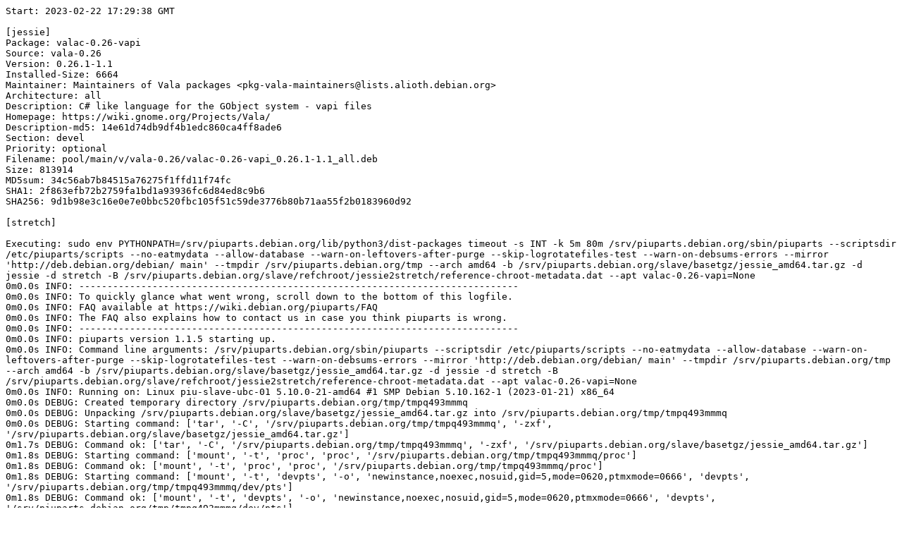

--- FILE ---
content_type: text/plain; charset=utf-8
request_url: https://piuparts.debian.org/jessie2stretch/fail/valac-0.26-vapi_None.log
body_size: 4343
content:
Start: 2023-02-22 17:29:38 GMT

[jessie]
Package: valac-0.26-vapi
Source: vala-0.26
Version: 0.26.1-1.1
Installed-Size: 6664
Maintainer: Maintainers of Vala packages <pkg-vala-maintainers@lists.alioth.debian.org>
Architecture: all
Description: C# like language for the GObject system - vapi files
Homepage: https://wiki.gnome.org/Projects/Vala/
Description-md5: 14e61d74db9df4b1edc860ca4ff8ade6
Section: devel
Priority: optional
Filename: pool/main/v/vala-0.26/valac-0.26-vapi_0.26.1-1.1_all.deb
Size: 813914
MD5sum: 34c56ab7b84515a76275f1ffd11f74fc
SHA1: 2f863efb72b2759fa1bd1a93936fc6d84ed8c9b6
SHA256: 9d1b98e3c16e0e7e0bbc520fbc105f51c59de3776b80b71aa55f2b0183960d92

[stretch]

Executing: sudo env PYTHONPATH=/srv/piuparts.debian.org/lib/python3/dist-packages timeout -s INT -k 5m 80m /srv/piuparts.debian.org/sbin/piuparts --scriptsdir /etc/piuparts/scripts --no-eatmydata --allow-database --warn-on-leftovers-after-purge --skip-logrotatefiles-test --warn-on-debsums-errors --mirror 'http://deb.debian.org/debian/ main' --tmpdir /srv/piuparts.debian.org/tmp --arch amd64 -b /srv/piuparts.debian.org/slave/basetgz/jessie_amd64.tar.gz -d jessie -d stretch -B /srv/piuparts.debian.org/slave/refchroot/jessie2stretch/reference-chroot-metadata.dat --apt valac-0.26-vapi=None
0m0.0s INFO: ------------------------------------------------------------------------------
0m0.0s INFO: To quickly glance what went wrong, scroll down to the bottom of this logfile.
0m0.0s INFO: FAQ available at https://wiki.debian.org/piuparts/FAQ
0m0.0s INFO: The FAQ also explains how to contact us in case you think piuparts is wrong.
0m0.0s INFO: ------------------------------------------------------------------------------
0m0.0s INFO: piuparts version 1.1.5 starting up.
0m0.0s INFO: Command line arguments: /srv/piuparts.debian.org/sbin/piuparts --scriptsdir /etc/piuparts/scripts --no-eatmydata --allow-database --warn-on-leftovers-after-purge --skip-logrotatefiles-test --warn-on-debsums-errors --mirror 'http://deb.debian.org/debian/ main' --tmpdir /srv/piuparts.debian.org/tmp --arch amd64 -b /srv/piuparts.debian.org/slave/basetgz/jessie_amd64.tar.gz -d jessie -d stretch -B /srv/piuparts.debian.org/slave/refchroot/jessie2stretch/reference-chroot-metadata.dat --apt valac-0.26-vapi=None
0m0.0s INFO: Running on: Linux piu-slave-ubc-01 5.10.0-21-amd64 #1 SMP Debian 5.10.162-1 (2023-01-21) x86_64
0m0.0s DEBUG: Created temporary directory /srv/piuparts.debian.org/tmp/tmpq493mmmq
0m0.0s DEBUG: Unpacking /srv/piuparts.debian.org/slave/basetgz/jessie_amd64.tar.gz into /srv/piuparts.debian.org/tmp/tmpq493mmmq
0m0.0s DEBUG: Starting command: ['tar', '-C', '/srv/piuparts.debian.org/tmp/tmpq493mmmq', '-zxf', '/srv/piuparts.debian.org/slave/basetgz/jessie_amd64.tar.gz']
0m1.7s DEBUG: Command ok: ['tar', '-C', '/srv/piuparts.debian.org/tmp/tmpq493mmmq', '-zxf', '/srv/piuparts.debian.org/slave/basetgz/jessie_amd64.tar.gz']
0m1.8s DEBUG: Starting command: ['mount', '-t', 'proc', 'proc', '/srv/piuparts.debian.org/tmp/tmpq493mmmq/proc']
0m1.8s DEBUG: Command ok: ['mount', '-t', 'proc', 'proc', '/srv/piuparts.debian.org/tmp/tmpq493mmmq/proc']
0m1.8s DEBUG: Starting command: ['mount', '-t', 'devpts', '-o', 'newinstance,noexec,nosuid,gid=5,mode=0620,ptmxmode=0666', 'devpts', '/srv/piuparts.debian.org/tmp/tmpq493mmmq/dev/pts']
0m1.8s DEBUG: Command ok: ['mount', '-t', 'devpts', '-o', 'newinstance,noexec,nosuid,gid=5,mode=0620,ptmxmode=0666', 'devpts', '/srv/piuparts.debian.org/tmp/tmpq493mmmq/dev/pts']
0m1.8s DEBUG: Starting command: ['mount', '-o', 'bind', '/srv/piuparts.debian.org/tmp/tmpq493mmmq/dev/pts/ptmx', '/srv/piuparts.debian.org/tmp/tmpq493mmmq/dev/ptmx']
0m1.8s DEBUG: Command ok: ['mount', '-o', 'bind', '/srv/piuparts.debian.org/tmp/tmpq493mmmq/dev/pts/ptmx', '/srv/piuparts.debian.org/tmp/tmpq493mmmq/dev/ptmx']
0m1.8s DEBUG: Starting command: ['mount', '-o', 'bind', '/dev/pts/3', '/srv/piuparts.debian.org/tmp/tmpq493mmmq/dev/console']
0m1.8s DEBUG: Command ok: ['mount', '-o', 'bind', '/dev/pts/3', '/srv/piuparts.debian.org/tmp/tmpq493mmmq/dev/console']
0m1.8s DEBUG: Starting command: ['mount', '-t', 'tmpfs', '-o', 'size=65536k', 'tmpfs', '/srv/piuparts.debian.org/tmp/tmpq493mmmq/dev/shm']
0m1.8s DEBUG: Command ok: ['mount', '-t', 'tmpfs', '-o', 'size=65536k', 'tmpfs', '/srv/piuparts.debian.org/tmp/tmpq493mmmq/dev/shm']
0m1.8s DEBUG: sources.list:
  deb http://deb.debian.org/debian/ jessie main
0m1.8s DEBUG: Created policy-rc.d and chmodded it.
0m1.8s DEBUG: Created resolv.conf.
0m1.8s DEBUG: Copying scriptsdir /etc/piuparts/scripts to /srv/piuparts.debian.org/tmp/tmpq493mmmq/tmp/scripts/
0m1.8s INFO: Running scripts post_chroot_unpack
0m1.8s DEBUG: Starting command: ['chroot', '/srv/piuparts.debian.org/tmp/tmpq493mmmq', 'tmp/scripts/post_chroot_unpack_allow_unauthenticated']
0m1.8s DEBUG: Command ok: ['chroot', '/srv/piuparts.debian.org/tmp/tmpq493mmmq', 'tmp/scripts/post_chroot_unpack_allow_unauthenticated']
0m1.8s DEBUG: Starting command: ['chroot', '/srv/piuparts.debian.org/tmp/tmpq493mmmq', 'apt-get', 'update']
0m3.8s DUMP: 
  Ign http://deb.debian.org jessie InRelease
  Hit http://deb.debian.org jessie Release.gpg
  Hit http://deb.debian.org jessie Release
  Ign http://deb.debian.org jessie Release
  Hit http://deb.debian.org jessie/main Translation-en
  Hit http://deb.debian.org jessie/main amd64 Packages
  Reading package lists...
  W: GPG error: http://deb.debian.org jessie Release: The following signatures were invalid: KEYEXPIRED 1668891673
0m3.8s DEBUG: Command ok: ['chroot', '/srv/piuparts.debian.org/tmp/tmpq493mmmq', 'apt-get', 'update']
0m3.8s DEBUG: Starting command: ['chroot', '/srv/piuparts.debian.org/tmp/tmpq493mmmq', 'apt-get', '-yf', 'dist-upgrade']
0m4.1s DUMP: 
  Reading package lists...
  Building dependency tree...
  0 upgraded, 0 newly installed, 0 to remove and 0 not upgraded.
0m4.1s DEBUG: Command ok: ['chroot', '/srv/piuparts.debian.org/tmp/tmpq493mmmq', 'apt-get', '-yf', 'dist-upgrade']
0m4.1s DEBUG: Starting command: ['chroot', '/srv/piuparts.debian.org/tmp/tmpq493mmmq', 'sh', '-c', 'apt-cache dumpavail | md5sum']
0m4.2s DUMP: 
  c58dd1ad19dd97acb5ff8b7cd65de431  -
0m4.2s DEBUG: Command ok: ['chroot', '/srv/piuparts.debian.org/tmp/tmpq493mmmq', 'sh', '-c', 'apt-cache dumpavail | md5sum']
0m4.2s INFO: Running scripts post_setup
0m4.2s DEBUG: Starting command: ['chroot', '/srv/piuparts.debian.org/tmp/tmpq493mmmq', 'tmp/scripts/post_setup_dummy_users']
0m4.8s DEBUG: Command ok: ['chroot', '/srv/piuparts.debian.org/tmp/tmpq493mmmq', 'tmp/scripts/post_setup_dummy_users']
0m4.8s DEBUG: Starting command: ['chroot', '/srv/piuparts.debian.org/tmp/tmpq493mmmq', 'tmp/scripts/post_setup_forbid_home']
0m4.8s DUMP: 
  Disabling /home
  Adding 'local diversion of /home to /home.distrib'
0m4.8s DEBUG: Command ok: ['chroot', '/srv/piuparts.debian.org/tmp/tmpq493mmmq', 'tmp/scripts/post_setup_forbid_home']
0m4.8s DEBUG: Starting command: ['chroot', '/srv/piuparts.debian.org/tmp/tmpq493mmmq', 'tmp/scripts/post_setup_force-unsafe-io']
0m4.8s DUMP: 
  Enabling dpkg --force-unsafe-io.
  Adding 'local diversion of /bin/sync to /bin/sync.distrib'
  '/bin/sync' -> 'true'
0m4.8s DEBUG: Command ok: ['chroot', '/srv/piuparts.debian.org/tmp/tmpq493mmmq', 'tmp/scripts/post_setup_force-unsafe-io']
0m4.8s DEBUG: Starting command: ['chroot', '/srv/piuparts.debian.org/tmp/tmpq493mmmq', 'tmp/scripts/post_setup_minimize']
0m4.8s DEBUG: Command ok: ['chroot', '/srv/piuparts.debian.org/tmp/tmpq493mmmq', 'tmp/scripts/post_setup_minimize']
0m4.8s DEBUG: Starting command: ['chroot', '/srv/piuparts.debian.org/tmp/tmpq493mmmq', 'tmp/scripts/post_setup_squeeze-backports']
0m4.8s DEBUG: Command ok: ['chroot', '/srv/piuparts.debian.org/tmp/tmpq493mmmq', 'tmp/scripts/post_setup_squeeze-backports']
0m4.8s DEBUG: Starting command: ['chroot', '/srv/piuparts.debian.org/tmp/tmpq493mmmq', 'tmp/scripts/post_setup_zz_backports']
0m4.8s DEBUG: Command ok: ['chroot', '/srv/piuparts.debian.org/tmp/tmpq493mmmq', 'tmp/scripts/post_setup_zz_backports']
0m4.8s DEBUG: Starting command: ['chroot', '/srv/piuparts.debian.org/tmp/tmpq493mmmq', 'dpkg-query', '-W', '-f', '${Status}\\t${binary:Package}\\t${Package}\\t${Version}\\n']
0m4.8s DUMP: 
  install ok installed	acl	acl	2.2.52-2
  install ok installed	adduser	adduser	3.113+nmu3
  install ok installed	apt	apt	1.0.9.8.4
  install ok installed	base-files	base-files	8+deb8u11
  install ok installed	base-passwd	base-passwd	3.5.37
  install ok installed	bash	bash	4.3-11+deb8u1
  install ok installed	bsdutils	bsdutils	1:2.25.2-6
  install ok installed	coreutils	coreutils	8.23-4
  install ok installed	dash	dash	0.5.7-4+b1
  install ok installed	debconf	debconf	1.5.56+deb8u1
  install ok installed	debconf-i18n	debconf-i18n	1.5.56+deb8u1
  install ok installed	debian-archive-keyring	debian-archive-keyring	2017.5~deb8u1
  install ok installed	debianutils	debianutils	4.4+b1
  install ok installed	diffutils	diffutils	1:3.3-1+b1
  install ok installed	dmsetup	dmsetup	2:1.02.90-2.2+deb8u1
  install ok installed	dpkg	dpkg	1.17.27
  install ok installed	e2fslibs:amd64	e2fslibs	1.42.12-2+b1
  install ok installed	e2fsprogs	e2fsprogs	1.42.12-2+b1
  install ok installed	findutils	findutils	4.4.2-9+b1
  install ok installed	gcc-4.9-base:amd64	gcc-4.9-base	4.9.2-10+deb8u1
  install ok installed	gnupg	gnupg	1.4.18-7+deb8u5
  install ok installed	gpgv	gpgv	1.4.18-7+deb8u5
  install ok installed	grep	grep	2.20-4.1
  install ok installed	gzip	gzip	1.6-4
  install ok installed	hostname	hostname	3.15
  install ok installed	init	init	1.22
  install ok installed	initscripts	initscripts	2.88dsf-59
  install ok installed	insserv	insserv	1.14.0-5
  install ok installed	libacl1:amd64	libacl1	2.2.52-2
  install ok installed	libapt-pkg4.12:amd64	libapt-pkg4.12	1.0.9.8.4
  install ok installed	libattr1:amd64	libattr1	1:2.4.47-2
  install ok installed	libaudit-common	libaudit-common	1:2.4-1
  install ok installed	libaudit1:amd64	libaudit1	1:2.4-1+b1
  install ok installed	libblkid1:amd64	libblkid1	2.25.2-6
  install ok installed	libbz2-1.0:amd64	libbz2-1.0	1.0.6-7+b3
  install ok installed	libc-bin	libc-bin	2.19-18+deb8u10
  install ok installed	libc6:amd64	libc6	2.19-18+deb8u10
  install ok installed	libcap2:amd64	libcap2	1:2.24-8
  install ok installed	libcap2-bin	libcap2-bin	1:2.24-8
  install ok installed	libcomerr2:amd64	libcomerr2	1.42.12-2+b1
  install ok installed	libcryptsetup4:amd64	libcryptsetup4	2:1.6.6-5
  install ok installed	libdb5.3:amd64	libdb5.3	5.3.28-9+deb8u1
  install ok installed	libdebconfclient0:amd64	libdebconfclient0	0.192
  install ok installed	libdevmapper1.02.1:amd64	libdevmapper1.02.1	2:1.02.90-2.2+deb8u1
  install ok installed	libgcc1:amd64	libgcc1	1:4.9.2-10+deb8u1
  install ok installed	libgcrypt20:amd64	libgcrypt20	1.6.3-2+deb8u4
  install ok installed	libgpg-error0:amd64	libgpg-error0	1.17-3
  install ok installed	libkmod2:amd64	libkmod2	18-3
  install ok installed	liblocale-gettext-perl	liblocale-gettext-perl	1.05-8+b1
  install ok installed	liblzma5:amd64	liblzma5	5.1.1alpha+20120614-2+b3
  install ok installed	libmount1:amd64	libmount1	2.25.2-6
  install ok installed	libncurses5:amd64	libncurses5	5.9+20140913-1+deb8u3
  install ok installed	libncursesw5:amd64	libncursesw5	5.9+20140913-1+deb8u3
  install ok installed	libpam-modules:amd64	libpam-modules	1.1.8-3.1+deb8u2+b1
  install ok installed	libpam-modules-bin	libpam-modules-bin	1.1.8-3.1+deb8u2+b1
  install ok installed	libpam-runtime	libpam-runtime	1.1.8-3.1+deb8u2
  install ok installed	libpam0g:amd64	libpam0g	1.1.8-3.1+deb8u2+b1
  install ok installed	libpcre3:amd64	libpcre3	2:8.35-3.3+deb8u4
  install ok installed	libprocps3:amd64	libprocps3	2:3.3.9-9+deb8u1
  install ok installed	libreadline6:amd64	libreadline6	6.3-8+b3
  install ok installed	libselinux1:amd64	libselinux1	2.3-2
  install ok installed	libsemanage-common	libsemanage-common	2.3-1
  install ok installed	libsemanage1:amd64	libsemanage1	2.3-1+b1
  install ok installed	libsepol1:amd64	libsepol1	2.3-2
  install ok installed	libslang2:amd64	libslang2	2.3.0-2
  install ok installed	libsmartcols1:amd64	libsmartcols1	2.25.2-6
  install ok installed	libss2:amd64	libss2	1.42.12-2+b1
  install ok installed	libstdc++6:amd64	libstdc++6	4.9.2-10+deb8u1
  install ok installed	libsystemd0:amd64	libsystemd0	215-17+deb8u7
  install ok installed	libtext-charwidth-perl	libtext-charwidth-perl	0.04-7+b3
  install ok installed	libtext-iconv-perl	libtext-iconv-perl	1.7-5+b2
  install ok installed	libtext-wrapi18n-perl	libtext-wrapi18n-perl	0.06-7
  install ok installed	libtinfo5:amd64	libtinfo5	5.9+20140913-1+deb8u3
  install ok installed	libudev1:amd64	libudev1	215-17+deb8u7
  install ok installed	libusb-0.1-4:amd64	libusb-0.1-4	2:0.1.12-25
  install ok installed	libustr-1.0-1:amd64	libustr-1.0-1	1.0.4-3+b2
  install ok installed	libuuid1:amd64	libuuid1	2.25.2-6
  install ok installed	login	login	1:4.2-3+deb8u4
  install ok installed	lsb-base	lsb-base	4.1+Debian13+nmu1
  install ok installed	mawk	mawk	1.3.3-17
  install ok installed	mount	mount	2.25.2-6
  install ok installed	multiarch-support	multiarch-support	2.19-18+deb8u10
  install ok installed	ncurses-base	ncurses-base	5.9+20140913-1+deb8u3
  install ok installed	ncurses-bin	ncurses-bin	5.9+20140913-1+deb8u3
  install ok installed	passwd	passwd	1:4.2-3+deb8u4
  install ok installed	perl-base	perl-base	5.20.2-3+deb8u11
  install ok installed	procps	procps	2:3.3.9-9+deb8u1
  install ok installed	readline-common	readline-common	6.3-8
  install ok installed	sed	sed	4.2.2-4+deb8u1
  install ok installed	sensible-utils	sensible-utils	0.0.9+deb8u1
  install ok installed	startpar	startpar	0.59-3
  install ok installed	systemd	systemd	215-17+deb8u7
  install ok installed	systemd-sysv	systemd-sysv	215-17+deb8u7
  install ok installed	sysv-rc	sysv-rc	2.88dsf-59
  install ok installed	sysvinit-utils	sysvinit-utils	2.88dsf-59
  install ok installed	tar	tar	1.27.1-2+deb8u1
  install ok installed	tzdata	tzdata	2018e-0+deb8u1
  install ok installed	udev	udev	215-17+deb8u7
  install ok installed	util-linux	util-linux	2.25.2-6
  install ok installed	zlib1g:amd64	zlib1g	1:1.2.8.dfsg-2+b1
0m4.8s DEBUG: Command ok: ['chroot', '/srv/piuparts.debian.org/tmp/tmpq493mmmq', 'dpkg-query', '-W', '-f', '${Status}\\t${binary:Package}\\t${Package}\\t${Version}\\n']
0m4.8s DEBUG: Loading chroot meta data from /srv/piuparts.debian.org/slave/refchroot/jessie2stretch/reference-chroot-metadata.dat
0m4.9s DEBUG: Starting command: ['lsof', '-w', '+D', '/srv/piuparts.debian.org/tmp/tmpq493mmmq']
0m5.1s DEBUG: Command failed (status=1), but ignoring error: ['lsof', '-w', '+D', '/srv/piuparts.debian.org/tmp/tmpq493mmmq']
0m5.1s INFO: Running scripts is_testable
0m5.1s DEBUG: Starting command: ['chroot', '/srv/piuparts.debian.org/tmp/tmpq493mmmq', 'tmp/scripts/is_testable_uninstallable']
0m5.1s DEBUG: Command ok: ['chroot', '/srv/piuparts.debian.org/tmp/tmpq493mmmq', 'tmp/scripts/is_testable_uninstallable']
0m5.1s INFO: Running scripts pre_test
0m5.1s DEBUG: Starting command: ['chroot', '/srv/piuparts.debian.org/tmp/tmpq493mmmq', 'tmp/scripts/pre_test_exceptions']
0m5.2s DEBUG: Command ok: ['chroot', '/srv/piuparts.debian.org/tmp/tmpq493mmmq', 'tmp/scripts/pre_test_exceptions']
0m5.2s DEBUG: Starting command: ['chroot', '/srv/piuparts.debian.org/tmp/tmpq493mmmq', 'tmp/scripts/pre_test_root_password']
0m5.2s DUMP: 
  Enter new UNIX password: Retype new UNIX password: passwd: password updated successfully
0m5.2s DEBUG: Command ok: ['chroot', '/srv/piuparts.debian.org/tmp/tmpq493mmmq', 'tmp/scripts/pre_test_root_password']
0m5.2s DEBUG: Starting command: ['chroot', '/srv/piuparts.debian.org/tmp/tmpq493mmmq', 'apt-cache', 'show', '--no-all-versions', 'valac-0.26-vapi']
0m5.2s DUMP: 
  Package: valac-0.26-vapi
  Source: vala-0.26
  Version: 0.26.1-1.1
  Installed-Size: 6664
  Maintainer: Maintainers of Vala packages <pkg-vala-maintainers@lists.alioth.debian.org>
  Architecture: all
  Description-en: C# like language for the GObject system - vapi files
   Vala is a new programming language that aims to bring modern programming
   language features to GNOME developers without imposing any additional
   runtime requirements and without using a different ABI compared to
   applications and libraries written in C.
   .
   valac, the Vala compiler, is a self-hosting compiler that translates
   Vala source code into C source and header files.  It uses the GObject
   type system to create classes and interfaces declared in the Vala
   source code. This package also contains the vala-gen-introspect and
   vapigen binaries that will automatically generate Vala bindings.
   .
   This package contains the bundled vapi files, which make some
   common libraries available for vala development.
  Description-md5: 14e61d74db9df4b1edc860ca4ff8ade6
  Homepage: https://wiki.gnome.org/Projects/Vala/
  Section: devel
  Priority: optional
  Filename: pool/main/v/vala-0.26/valac-0.26-vapi_0.26.1-1.1_all.deb
  Size: 813914
  MD5sum: 34c56ab7b84515a76275f1ffd11f74fc
  SHA1: 2f863efb72b2759fa1bd1a93936fc6d84ed8c9b6
  SHA256: 9d1b98e3c16e0e7e0bbc520fbc105f51c59de3776b80b71aa55f2b0183960d92
0m5.2s DEBUG: Command ok: ['chroot', '/srv/piuparts.debian.org/tmp/tmpq493mmmq', 'apt-cache', 'show', '--no-all-versions', 'valac-0.26-vapi']
0m5.2s INFO: apt-cache knows about the following packages: valac-0.26-vapi
0m5.2s INFO: Running scripts pre_install
0m5.2s DEBUG: Starting command: ['chroot', '/srv/piuparts.debian.org/tmp/tmpq493mmmq', 'tmp/scripts/pre_install_database-server']
0m5.2s DEBUG: Command ok: ['chroot', '/srv/piuparts.debian.org/tmp/tmpq493mmmq', 'tmp/scripts/pre_install_database-server']
0m5.2s DEBUG: Starting command: ['chroot', '/srv/piuparts.debian.org/tmp/tmpq493mmmq', 'tmp/scripts/pre_install_exceptions']
0m5.2s DEBUG: Command ok: ['chroot', '/srv/piuparts.debian.org/tmp/tmpq493mmmq', 'tmp/scripts/pre_install_exceptions']
0m5.2s DEBUG: Starting command: ['chroot', '/srv/piuparts.debian.org/tmp/tmpq493mmmq', 'tmp/scripts/pre_install_extras']
0m5.2s DEBUG: Command ok: ['chroot', '/srv/piuparts.debian.org/tmp/tmpq493mmmq', 'tmp/scripts/pre_install_extras']
0m5.2s DEBUG: Starting command: ['chroot', '/srv/piuparts.debian.org/tmp/tmpq493mmmq', 'tmp/scripts/pre_install_foreign_architecture']
0m5.2s DEBUG: Command ok: ['chroot', '/srv/piuparts.debian.org/tmp/tmpq493mmmq', 'tmp/scripts/pre_install_foreign_architecture']
0m5.2s DEBUG: Starting command: ['chroot', '/srv/piuparts.debian.org/tmp/tmpq493mmmq', 'tmp/scripts/pre_install_foreign_architecture_i386']
0m5.2s DEBUG: Command ok: ['chroot', '/srv/piuparts.debian.org/tmp/tmpq493mmmq', 'tmp/scripts/pre_install_foreign_architecture_i386']
0m5.2s DEBUG: Starting command: ['chroot', '/srv/piuparts.debian.org/tmp/tmpq493mmmq', 'apt-cache', 'policy']
0m5.3s DUMP: 
  Package files:
   100 /var/lib/dpkg/status
       release a=now
   500 http://deb.debian.org/debian/ jessie/main Translation-en
   500 http://deb.debian.org/debian/ jessie/main amd64 Packages
       release v=8.11,o=Debian,a=oldoldstable,n=jessie,l=Debian,c=main
       origin deb.debian.org
  Pinned packages:
0m5.3s DEBUG: Command ok: ['chroot', '/srv/piuparts.debian.org/tmp/tmpq493mmmq', 'apt-cache', 'policy']
0m5.3s DEBUG: Starting command: ['chroot', '/srv/piuparts.debian.org/tmp/tmpq493mmmq', 'apt-cache', 'policy', 'valac-0.26-vapi']
0m5.3s DUMP: 
  valac-0.26-vapi:
    Installed: (none)
    Candidate: 0.26.1-1.1
    Version table:
       0.26.1-1.1 0
          500 http://deb.debian.org/debian/ jessie/main amd64 Packages
0m5.3s DEBUG: Command ok: ['chroot', '/srv/piuparts.debian.org/tmp/tmpq493mmmq', 'apt-cache', 'policy', 'valac-0.26-vapi']
0m5.3s DEBUG: Starting command: ['chroot', '/srv/piuparts.debian.org/tmp/tmpq493mmmq', 'apt-get', '-y', 'install', 'valac-0.26-vapi']
0m5.5s DUMP: 
  Reading package lists...
  Building dependency tree...
  The following NEW packages will be installed:
    valac-0.26-vapi
  0 upgraded, 1 newly installed, 0 to remove and 0 not upgraded.
  Need to get 814 kB of archives.
  After this operation, 6824 kB of additional disk space will be used.
  WARNING: The following packages cannot be authenticated!
    valac-0.26-vapi
  E: There are problems and -y was used without --force-yes
0m5.5s ERROR: Command failed (status=100): ['chroot', '/srv/piuparts.debian.org/tmp/tmpq493mmmq', 'apt-get', '-y', 'install', 'valac-0.26-vapi']
  Reading package lists...
  Building dependency tree...
  The following NEW packages will be installed:
    valac-0.26-vapi
  0 upgraded, 1 newly installed, 0 to remove and 0 not upgraded.
  Need to get 814 kB of archives.
  After this operation, 6824 kB of additional disk space will be used.
  WARNING: The following packages cannot be authenticated!
    valac-0.26-vapi
  E: There are problems and -y was used without --force-yes
  
0m5.8s DEBUG: Starting command: ['umount', '/srv/piuparts.debian.org/tmp/tmpq493mmmq/dev/shm']
0m5.8s DEBUG: Command ok: ['umount', '/srv/piuparts.debian.org/tmp/tmpq493mmmq/dev/shm']
0m5.8s DEBUG: Starting command: ['umount', '/srv/piuparts.debian.org/tmp/tmpq493mmmq/dev/console']
0m5.8s DEBUG: Command ok: ['umount', '/srv/piuparts.debian.org/tmp/tmpq493mmmq/dev/console']
0m5.8s DEBUG: Starting command: ['umount', '/srv/piuparts.debian.org/tmp/tmpq493mmmq/dev/ptmx']
0m5.8s DEBUG: Command ok: ['umount', '/srv/piuparts.debian.org/tmp/tmpq493mmmq/dev/ptmx']
0m5.8s DEBUG: Starting command: ['umount', '/srv/piuparts.debian.org/tmp/tmpq493mmmq/dev/pts']
0m5.8s DEBUG: Command ok: ['umount', '/srv/piuparts.debian.org/tmp/tmpq493mmmq/dev/pts']
0m5.8s DEBUG: Starting command: ['umount', '/srv/piuparts.debian.org/tmp/tmpq493mmmq/proc']
0m5.8s DEBUG: Command ok: ['umount', '/srv/piuparts.debian.org/tmp/tmpq493mmmq/proc']
0m5.8s DEBUG: Starting command: ['rm', '-rf', '--one-file-system', '/srv/piuparts.debian.org/tmp/tmpq493mmmq']
0m5.9s DEBUG: Command ok: ['rm', '-rf', '--one-file-system', '/srv/piuparts.debian.org/tmp/tmpq493mmmq']
0m5.9s DEBUG: Removed directory tree at /srv/piuparts.debian.org/tmp/tmpq493mmmq
0m5.9s ERROR: piuparts run ends.

ret=1
End: 2023-02-22 17:29:44 GMT
